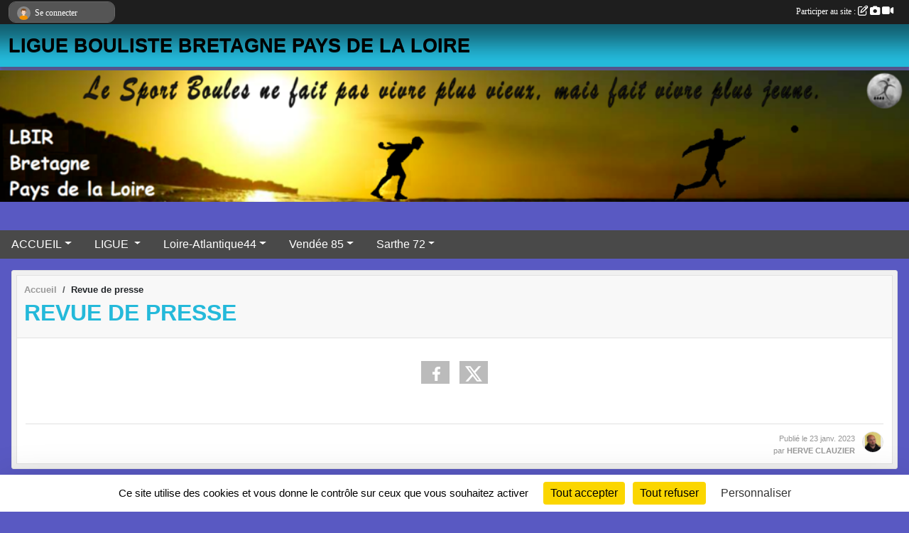

--- FILE ---
content_type: text/html; charset=UTF-8
request_url: https://www.lbirbretpaysdelaloire.com/en-savoir-plus/revue-de-presse-136995
body_size: 6579
content:
<!DOCTYPE html>
<html lang="fr" class="Arial uppercasable">
<head>
    <base href="https://www.lbirbretpaysdelaloire.com/">
    <meta charset="utf-8">
    <meta http-equiv="Content-Type" content="text/html; charset=utf-8">
    <title>Revue de presse - LIGUE BOULISTE INTER RÉGIONAL BRETAGNE PAYS DE LA LOIRE</title>
    <meta name="description" content="">
    <meta name="viewport" content="width=device-width, initial-scale=1, maximum-scale=1">
    <meta name="csrf-token" content="HrIbXdvmfFgQDnAGIJDpGNgoNS7ilUwLwqRGqBhf">
    <meta name="apple-itunes-app" content="app-id=890452369">

    <link rel="shortcut icon" type="image/x-icon" href="/favicon.ico">
    <link rel="apple-touch-icon" sizes="200x200" href="/apple-touch-icon.png">
    <meta name="msapplication-TileImage" content="/apple-touch-icon.png">


    <link rel="manifest" href="/manifest.json">
    <meta name="apple-mobile-web-app-title" content="LIGUE BOULISTE INTER RÉGIONAL BRETAGNE PAYS DE LA LOIRE">

    <meta property="og:title" content="Revue de presse">
    <meta property="og:url" content="https://www.lbirbretpaysdelaloire.com/en-savoir-plus/revue-de-presse-136995">


    <link rel="alternate" type="application/rss+xml" title="LIGUE BOULISTE INTER RÉGIONAL BRETAGNE PAYS DE LA LOIRE - Les news" href="/rss/news">
    <link rel="alternate" type="application/rss+xml" title="LIGUE BOULISTE INTER RÉGIONAL BRETAGNE PAYS DE LA LOIRE - Les évènements" href="/rss/evenement">


<link type="text/css" rel="stylesheet" href="css/bootstrap.5.3.2/bootstrap.min.css">

<link type="text/css" rel="stylesheet" href="css/fontawesome-free-6.5.1-web/css/all.min.css">

<link type="text/css" rel="stylesheet" href="css/barre-noire.css">

<link type="text/css" rel="stylesheet" href="css/common.css">

<link type="text/css" rel="stylesheet" href="css/design-1.css">

<link type="text/css" rel="stylesheet" href="js/fancybox.5.0.36/fancybox.css">

<link type="text/css" rel="stylesheet" href="fonts/icons.css">

    <script src="js/bootstrap.5.3.2/bootstrap.bundle.min.js?tm=1736255796"></script>
    <script src="js/jquery-3.7.1.min.js?tm=1736255796"></script>
    <script src="js/advert.js?tm=1736255796"></script>

     <script src="/tarteaucitron/tarteaucitron.js"></script>
    <script src="/tarteaucitron/tarteaucitron-services.js"></script>
    <script>
        tarteaucitron.init({
            "privacyUrl": "", /* Privacy policy url */

            "hashtag": "#tarteaucitron", /* Open the panel with this hashtag */
            "cookieName": "tarteaucitron", /* Cookie name */

            "orientation": "bottom", //  "middle", /* Banner position (top - bottom) */

            "showAlertSmall": false, /* Show the small banner on bottom right */
            "cookieslist": false, /* Show the cookie list */

            "showIcon": false, /* Show cookie icon to manage cookies */
            "iconPosition": "BottomRight", /* BottomRight, BottomLeft, TopRight and TopLeft */

            "adblocker": false, /* Show a Warning if an adblocker is detected */

            "DenyAllCta" : true, /* Show the deny all button */
            "AcceptAllCta" : true, /* Show the accept all button when highPrivacy on */
            "highPrivacy": true, /* HIGHLY RECOMMANDED Disable auto consent */

            "handleBrowserDNTRequest": false, /* If Do Not Track == 1, disallow all */

            "removeCredit": true, /* Remove credit link */
            "moreInfoLink": true, /* Show more info link */
            "useExternalCss": false, /* If false, the tarteaucitron.css file will be loaded */

            "readmoreLink": "", /* Change the default readmore link */

            "mandatory": true, /* Show a message about mandatory cookies */
        });
        
    </script> 
</head>
<body class="colonne_widget_double pageslibres_details bg-type-none no-logo no-orientation fixed-footer users-rounded filters-select is-couleur1-lumineuse footer-with-partenaires"  style="--color1: rgb(36, 185, 218);--color2: rgb(73, 73, 73);--color1-light: rgba(36, 185, 218,0.05);--color1-declined: rgb(4,153,186);--color2-declined: rgb(105,105,105);--title-color: rgb(0, 0, 0);--color1-bkg-texte1: rgb(0,25,58);--color1-bkg-texte2: rgb(233,233,233);--background-color: rgb(89, 89, 194);--logo-size: 100px;--title-px: 51;--title-size: 2.1em;--slogan-size: 2em;--title-size-coef1: 0,41666666666667;--title-size-coef2: 10;--color1r: 36;--color1g: 185;--color1b: 218;--max-width: 1400px;--bandeau-w: 100%;--bandeau-h: auto;--bandeau-x: 0px;--bandeau-y: 0px;--bandeau-max-height: 245.614px;" >
        <div id="wrap">
    <div id="a2hs" class="bg-dark d-sm-none">
    <div class="container-fluid py-3 maxwidth">
        <div class="row">
            <div class="col-6 text-white">
                <img src="/images/common/mobile-app.png" class="img-thumbnail" style="max-width:30px">
                sportsregions
            </div>
            <div class="col-6 text-end">
                <a href="https://play.google.com/store/apps/details?id=com.initiatives.sportsregions&hl=fr_FR" class="btn btn-sm btn-success">Installer</a>
            </div>
        </div>
    </div>
</div>    <header id="header">
        <div class="fond">
            <div id="degrade"></div>
            <div class="container-fluid maxwidth">
                <div class="row">
                    <div class="col" id="logo">
                    
                            
                        <div>
                                <p class="longueur_4"><a href="https://www.lbirbretpaysdelaloire.com" rel="home">LIGUE BOULISTE BRETAGNE PAYS DE LA LOIRE</a></p>
      
                            <span class="slogan"></span>
                        </div>
                    </div>
                </div>
            </div>
        </div>
        
            <section class="container-fluid px-0 maxwidth">
            <div class="row g-0">
                <div class="bandeau col" id="conteneur_bandeau">
                    <a href="https://www.lbirbretpaysdelaloire.com"  rel="home"  >
                        <img id="image_bandeau" src="/media/uploaded/sites/8823/bandeau/5e620d9a63ef0_sblune.png" alt="Bandeau">
                    </a>
                </div>
            </div>
        </section>
            
            
        <section class="container-fluid px-0 maxwidth">
            <div class="row g-0">
                <div class="col">
                    <nav id="mainmenu" class="allow2lines">
                        <ul class="nav nav-pills">
            
    <li class="nav-item dropdown" id="menu_245102">
        <button class="nav-link dropdown-toggle " data-bs-toggle="dropdown" role="button" aria-haspopup="true" aria-expanded="false">ACCUEIL</button>
        <div class="dropdown-menu">
                            <a class="dropdown-item" href="https://www.lbirbretpaysdelaloire.com" id="menu_245103">Accueil</a>
                            <a class="dropdown-item" href="https://www.lbirbretpaysdelaloire.com/documents" id="menu_245110">Documents</a>
                            <a class="dropdown-item" href="/en-savoir-plus/revue-de-presse-136995" id="menu_669909">Revue de presse</a>
                            <a class="dropdown-item" href="https://www.lbirbretpaysdelaloire.com/evenements" id="menu_245105">Evénements</a>
                            <a class="dropdown-item" href="https://www.lbirbretpaysdelaloire.com/partenaires" id="menu_245117">Liens</a>
                            <a class="dropdown-item" href="https://www.lbirbretpaysdelaloire.com/photos-de-la-ligue" id="menu_245114">Photos</a>
                            <a class="dropdown-item" href="https://www.lbirbretpaysdelaloire.com/videos-de-la-ligue" id="menu_245113">Vidéos</a>
                            <a class="dropdown-item" href="https://www.lbirbretpaysdelaloire.com/forum" id="menu_245119">Forum</a>
                            <a class="dropdown-item" href="https://www.lbirbretpaysdelaloire.com/newsletters" id="menu_245116">Newsletter</a>
                            <a class="dropdown-item" href="https://www.lbirbretpaysdelaloire.com/livre-d-or" id="menu_245118">Livre d&#039;or</a>
                    </div>
    </li>
            
    <li class="nav-item dropdown" id="menu_245109">
        <button class="nav-link dropdown-toggle " data-bs-toggle="dropdown" role="button" aria-haspopup="true" aria-expanded="false">LIGUE </button>
        <div class="dropdown-menu">
                            <a class="dropdown-item" href="/organigramme-de-la-ligue/le-bureau-de-la-ligue-2204" id="menu_386783">Bureau</a>
                            <a class="dropdown-item" href="/en-savoir-plus/localisation-des-clubs-145287" id="menu_705403">Localisation des Clubs</a>
                            <a class="dropdown-item" href="/en-savoir-plus/calendrier-20252026-ligue-134316" id="menu_659914">Calendrier 2025/2026 Ligue</a>
                            <a class="dropdown-item" href="/en-savoir-plus/documents-officiels-135575" id="menu_664616">Documents Officiels</a>
                            <a class="dropdown-item" href="/en-savoir-plus/commissions-ligue-20212024-122659" id="menu_602777">Commissions Ligue 2021/2024</a>
                            <a class="dropdown-item" href="/en-savoir-plus/correspondant-internet-par-departement-97556" id="menu_479098">Correspondant Site @</a>
                            <a class="dropdown-item" href="https://www.lbirbretpaysdelaloire.com/contactez-nous" id="menu_245123">Contact et Plan</a>
                    </div>
    </li>
            
    <li class="nav-item dropdown" id="menu_281233">
        <button class="nav-link dropdown-toggle " data-bs-toggle="dropdown" role="button" aria-haspopup="true" aria-expanded="false">Loire-Atlantique44</button>
        <div class="dropdown-menu">
                            <a class="dropdown-item" href="/organigramme-de-la-ligue/le-bureau-977" id="menu_281236">Bureau</a>
                            <a class="dropdown-item" href="/en-savoir-plus/les-clubs-58944" id="menu_281237">Les Clubs</a>
                            <a class="dropdown-item" href="/en-savoir-plus/localisation-des-clubs-145289" id="menu_705430">Localisation des Clubs</a>
                            <a class="dropdown-item" href="/en-savoir-plus/arbitres-59391" id="menu_284500">Arbitres</a>
                            <a class="dropdown-item" href="/en-savoir-plus/documents-officiels-135576" id="menu_664617">Documents Officiels</a>
                    </div>
    </li>
            
    <li class="nav-item dropdown" id="menu_281231">
        <button class="nav-link dropdown-toggle " data-bs-toggle="dropdown" role="button" aria-haspopup="true" aria-expanded="false">Vendée 85</button>
        <div class="dropdown-menu">
                            <a class="dropdown-item" href="/organigramme-de-la-ligue/le-bureau-979" id="menu_281241">Bureau</a>
                            <a class="dropdown-item" href="/en-savoir-plus/les-clubs-58947" id="menu_281242">Les Clubs</a>
                            <a class="dropdown-item" href="/en-savoir-plus/localisation-des-clubs-145291" id="menu_705432">Localisation des Clubs</a>
                            <a class="dropdown-item" href="/en-savoir-plus/arbitres-59393" id="menu_284502">Arbitres</a>
                            <a class="dropdown-item" href="/en-savoir-plus/documents-officiels-135577" id="menu_664618">Documents Officiels</a>
                    </div>
    </li>
            
    <li class="nav-item dropdown" id="menu_281232">
        <button class="nav-link dropdown-toggle " data-bs-toggle="dropdown" role="button" aria-haspopup="true" aria-expanded="false"> Sarthe 72</button>
        <div class="dropdown-menu">
                            <a class="dropdown-item" href="/organigramme-de-la-ligue/le-bureau-978" id="menu_281238">Bureau</a>
                            <a class="dropdown-item" href="/en-savoir-plus/les-clubs-58945" id="menu_281239">Les Clubs</a>
                            <a class="dropdown-item" href="/en-savoir-plus/coordonnees-des-clubs-135569" id="menu_664558">Localisation des Clubs</a>
                            <a class="dropdown-item" href="/en-savoir-plus/arbitres-59392" id="menu_284501">Arbitres</a>
                            <a class="dropdown-item" href="/en-savoir-plus/documents-officiels-135578" id="menu_664619">Documents Officiels</a>
                    </div>
    </li>
</ul>
<form action="#" method="post">
    <select class="form-control form-select" id="navigation-select" name="navigation-select">
        <option value="">Navigation</option>
    </select>
</form>                    </nav>
                </div>
            </div>
        </section>
    </header>
        <div class="container-fluid px-0 px-sm-3 px-xxl-0 pb-5 maxwidth   is_detail   " id="contenu">
                
<div class="row">
    <div class="col-lg-12" id="main-column">
    <section id="main">
        <div class="inner">
            <header id="content-header">
                        <nav aria-label="breadcrumb">
        <ol class="breadcrumb" itemscope itemtype="https://schema.org/BreadcrumbList">
                            <li class="breadcrumb-item " itemprop="itemListElement" itemscope itemtype="https://schema.org/ListItem"><meta itemprop="position" content="1"><a href="https://www.lbirbretpaysdelaloire.com" itemprop="item"><span itemprop="name">Accueil</span></a></li>
                            <li class="breadcrumb-item " itemprop="itemListElement" itemscope itemtype="https://schema.org/ListItem"><meta itemprop="position" content="2"><span itemprop="name">Revue de presse</span></li>
                    </ol>
    </nav>
                            <h1 ><span>Revue de presse</span></h1>
                                        <hr class="leon">
</header>            <div class="content">
                                <div class="content  ">
                                        <section class="detail pages-libres">
                        <div class="container-fluid px-0">
    <div class="row">
        <div class="col-12">
<section id="main-content">
        
</section>
        </div>
    </div>

    <div class="row">
        <div class="col-12">
            <div id="partage" class="mt-3">
    <h2>Partager sur</h2>
    <div class="partage_block">
        <span class="partage-reseaux-sociaux">
                                    <button type="button" url="https://www.lbirbretpaysdelaloire.com/en-savoir-plus/revue-de-presse-136995" text="Revue de presse" class="partage-facebook facebookShare" title="Partager sur Facebook">
                <span class="at-icon-wrapper"><svg xmlns="http://www.w3.org/2000/svg" xmlns:xlink="https://www.w3.org/1999/xlink" viewBox="0 0 32 32" class="at-icon at-icon-facebook" title="Facebook" alt="Facebook"><g><path d="M21 6.144C20.656 6.096 19.472 6 18.097 6c-2.877 0-4.85 1.66-4.85 4.7v2.62H10v3.557h3.247V26h3.895v-9.123h3.234l.497-3.557h-3.73v-2.272c0-1.022.292-1.73 1.858-1.73h2V6.143z" fill-rule="evenodd"/></g></svg></span><em class="titre">Facebook</em>
            </button>
            <button type="button" url="https://www.lbirbretpaysdelaloire.com/en-savoir-plus/revue-de-presse-136995" text="Revue de presse" class="partage-twitter twitterShare" title="Partager sur X">
                <span class="at-icon-wrapper"><svg viewBox="0 0 300 271" xmlns="http://www.w3.org/2000/svg" xmlns:xlink="https://www.w3.org/1999/xlink"  class="at-icon at-icon-twitter" title="Twitter" alt="Twitter"><path d="m236 0h46l-101 115 118 156h-92.6l-72.5-94.8-83 94.8h-46l107-123-113-148h94.9l65.5 86.6zm-16.1 244h25.5l-165-218h-27.4z"/></svg></span><em class="titre">Twitter</em>
            </button>
        </span>
    </div>
</div>        </div>
    </div>
    
    <div class="row">
        <div class="col-12">
                    </div>
    </div>
</div>

                    </section>
                                    </div>
            </div>
            <footer id="content-footer">
            <div class="container-fluid px-0">
                <div class="row">
                                                                <div class="col">
                            <span class="auteur">
                                                                    <span>
                                        Publié
                                                                                    le <time datetime="2023-01-23T11:04:01+0100">23 janv. 2023</time>
                                                                            
                                                                                    <hr>
                                        
                                                                                    par
                                                                                            <a href="/membres/herve-clauzier-648844">HERVE CLAUZIER</a>
                                                                                                                        </span>
                                                                                                                        <img class="user-illustration img-fluid" itemprop="image" src="/mumb-30-30-f0f0f0/67973bf843a0e_CLAUZIERH.jpg" alt="HERVE CLAUZIER">
                                                                                                                                        </span>
                        </div>
                                    </div>
            </div>
        </footer>
            </div>
    </section>
 
    </div>
</div>
    </div>
</div><footer id="footer"  class="with-partenaires" >
    <div class="container maxwidth">
        <div class="row partenaires">
        <div class="col-12 px-0">
            <div class="container-fluid">
                <div class="d-none d-sm-flex row background">
                    <div class="col">
                                                <h2>Les partenaires de la ligue</h2>
                    </div>
                </div>
                <div class="d-none d-sm-flex row background pb-2 justify-content-center ">
                                        <div class="col-2 col-md-1 py-2 px-1 px-md-2 px-xl-3 part text-center ">
                        <a data-bs-toggle="tooltip" data-bs-placement="top" href="/partenaires/federation-francaise-de-sport-boules-42557" title="FEDERATION FRANÇAISE DE SPORT BOULES">
                                                            <img class="img-fluid border" src="/mub-120-120-f3f3f3/8823/partenaire/55714548a3d09_newlogoffsbrafle2.jpg" alt="FEDERATION FRANÇAISE DE SPORT BOULES">
                                                    </a>
                    </div>
                                        <div class="col-2 col-md-1 py-2 px-1 px-md-2 px-xl-3 part text-center ">
                        <a data-bs-toggle="tooltip" data-bs-placement="top" href="/partenaires/facebook-la-baule-88067" title="FACEBOOK LA BAULE">
                                                            <img class="img-fluid border" src="/mub-120-120-f3f3f3/8823/partenaire/5da72e5682c28_Labaulefacebookpartenaire.PNG" alt="FACEBOOK LA BAULE">
                                                    </a>
                    </div>
                                        <div class="col-2 col-md-1 py-2 px-1 px-md-2 px-xl-3 part text-center ">
                        <a data-bs-toggle="tooltip" data-bs-placement="top" href="/partenaires/sportsregionsfr-41957" title="Sportsregions.fr">
                                                            <img class="img-fluid border" src="/mub-120-120-f3f3f3/8823/partenaire/sample3.jpg" alt="Sportsregions.fr">
                                                    </a>
                    </div>
                                        <div class="col-2 col-md-1 py-2 px-1 px-md-2 px-xl-3 part text-center ">
                        <a data-bs-toggle="tooltip" data-bs-placement="top" href="/partenaires/ligue-m1-88145" title="ligue-m1">
                                                            <img class="img-fluid border" src="/mub-120-120-f3f3f3/8823/partenaire/5da729424da75_ligue1partenaire.PNG" alt="ligue-m1">
                                                    </a>
                    </div>
                                        <div class="col-2 col-md-1 py-2 px-1 px-md-2 px-xl-3 part text-center ">
                        <a data-bs-toggle="tooltip" data-bs-placement="top" href="/partenaires/comite-bouliste-de-la-seine-et-marne-50202" title="Comité Bouliste de La Seine et Marne">
                                                            <img class="img-fluid border" src="/mub-120-120-f3f3f3/8823/partenaire/56a61e85cd510_cbd77.jpg" alt="Comité Bouliste de La Seine et Marne">
                                                    </a>
                    </div>
                                        <div class="col-2 col-md-1 py-2 px-1 px-md-2 px-xl-3 part text-center ">
                        <a data-bs-toggle="tooltip" data-bs-placement="top" href="/partenaires/boules-michelaise-42560" title="BOULES MICHELAISE">
                                                            <img class="img-fluid border" src="/mub-120-120-f3f3f3/8823/partenaire/55715568ddbff_54c663aecf274logo.jpg" alt="BOULES MICHELAISE">
                                                    </a>
                    </div>
                                        <div class="col-2 col-md-1 py-2 px-1 px-md-2 px-xl-3 part text-center ">
                        <a data-bs-toggle="tooltip" data-bs-placement="top" href="/partenaires/initiatives-coeur-41955" title="Initiatives coeur">
                                                            <img class="img-fluid border" src="/mub-120-120-f3f3f3/8823/partenaire/sample1.jpg" alt="Initiatives coeur">
                                                    </a>
                    </div>
                                        <div class="col-2 col-md-1 py-2 px-1 px-md-2 px-xl-3 part text-center ">
                        <a data-bs-toggle="tooltip" data-bs-placement="top" href="/partenaires/initiativesfr-41956" title="Initiatives.fr">
                                                            <img class="img-fluid border" src="/mub-120-120-f3f3f3/8823/partenaire/sample2.jpg" alt="Initiatives.fr">
                                                    </a>
                    </div>
                                        <div class="col-2 col-md-1 py-2 px-1 px-md-2 px-xl-3 part text-center ">
                        <a data-bs-toggle="tooltip" data-bs-placement="top" href="/partenaires/le-pouliguen-88146" title="Le Pouliguen">
                                                            <img class="img-fluid border" src="/mub-120-120-f3f3f3/8823/partenaire/5da72c341c435_LePouliguenpartenaire.PNG" alt="Le Pouliguen">
                                                    </a>
                    </div>
                                        <div class="col-2 col-md-1 py-2 px-1 px-md-2 px-xl-3 part text-center ">
                        <a data-bs-toggle="tooltip" data-bs-placement="top" href="/partenaires/union-bouliste-bauloise-43460" title="UNION BOULISTE BAULOISE">
                                                            <img class="img-fluid border" src="/mub-120-120-f3f3f3/8823/partenaire/5da72ed5507e2_Labaulepartenaire.PNG" alt="UNION BOULISTE BAULOISE">
                                                    </a>
                    </div>
                                        <div class="col-2 col-md-1 py-2 px-1 px-md-2 px-xl-3 part text-center ">
                        <a data-bs-toggle="tooltip" data-bs-placement="top" href="/partenaires/les-sables-dolonne-42561" title="LES SABLES D&#039;OLONNE">
                                                            <img class="img-fluid border" src="/mub-120-120-f3f3f3/8823/partenaire/65533b3272ada_LESSABLES.jpg" alt="LES SABLES D&#039;OLONNE">
                                                    </a>
                    </div>
                                        <div class="col-2 col-md-1 py-2 px-1 px-md-2 px-xl-3 part text-center ">
                        <a data-bs-toggle="tooltip" data-bs-placement="top" href="/partenaires/facebook-le-pouliguen-88077" title="FACEBOOK LE POULIGUEN">
                                                            <img class="img-fluid border" src="/mub-120-120-f3f3f3/8823/partenaire/5da5840f4ba30_lesitedupouliguen.JPG" alt="FACEBOOK LE POULIGUEN">
                                                    </a>
                    </div>
                                        <div class="col-2 col-md-1 py-2 px-1 px-md-2 px-xl-3 part text-center ">
                        <a data-bs-toggle="tooltip" data-bs-placement="top" href="/partenaires/snos-sport-boules-42558" title="SNOS SPORT BOULES">
                                                            <img class="img-fluid border" src="/mub-120-120-f3f3f3/8823/partenaire/557145ad70bce_Projet77.png" alt="SNOS SPORT BOULES">
                                                    </a>
                    </div>
                                        <div class="col-2 col-md-1 py-2 px-1 px-md-2 px-xl-3 part text-center  last ">
                        <a data-bs-toggle="tooltip" data-bs-placement="top" href="/partenaires/sport-boules-diffusion-88147" title="sport-boules-diffusion">
                                                            <img class="img-fluid border" src="/mub-120-120-f3f3f3/8823/partenaire/5da730be3423b_sportboulediffusionpartenaire.PNG" alt="sport-boules-diffusion">
                                                    </a>
                    </div>
                                    </div>
            </div>
        </div>
    </div>
        <div class="row py-3">
            <div class="col-md-3 col-lg-3 col-xl-3 col-xxl-3 pt-3 pb-1 text-center">
                <nav id="copyright"><a href="https://www.sportsregions.fr/inscription" title="Création de site de ligue de Sport Boules" rel="friend" class="tag_acces_outil_footer_02D"><strong>Sports<em>regions</em></strong></a></nav>                <div id="visites">
                    <i class="fa fa-bar-chart"></i>
                <span id="nb-visites">Chargement des </span> visites
    </div>
<div id="stats_analyser"></div>            </div>
            <div class="col-md-4 col-lg-4 col-xl-4 col-xxl-3 pt-3 pb-1 px-0 text-center">
                <div id="footer-apps">
            <a href="https://play.google.com/store/apps/details?id=com.initiatives.sportsregions&amp;hl=fr_FR"  title="Télécharger l'application Android dans le Play Store"><img src="/images/common/badge-playstore-fr.svg" alt="Télécharger l'application Android dans le play Store"></a>
                <a href="https://itunes.apple.com/fr/app/sportsregions/id890452369" title="Télécharger l'application iPhone dans l\'App Store"><img src="/images/common/badge-appstore-fr.svg" alt="Télécharger l'application iPhone dans l'App Store"></a>
    </div>            </div>
            <div class="col-md-5 col-lg-5 col-xl-4 col-xxl-5 pt-3 pb-1 text-center">
                <nav id="cookies">
    <ul>
        <li><a href="https://www.sportsregions.fr/charte-cookies" class="informations-legales">Charte cookies</a></li>
                <li><a href="javascript:void(0);" onclick="tarteaucitron.userInterface.openPanel();" class="informations-legales">Gestion des cookies</a></li>
            </ul>
</nav>                <nav id="legal">
    <ul>
        <li><a href="https://www.lbirbretpaysdelaloire.com/informations-legales" class="informations-legales">Informations légales</a></li>
        <li><a href="https://www.sportsregions.fr/signaler-un-contenu-inapproprie?k=77845329">Signaler un contenu inapproprié</a></li>
    </ul>
</nav>            </div>
            <div class="col-xl-1 col-xxl-1 text-center pt-3 pb-1 px-0 rss d-none d-xl-block">
                <div class="rss">
    <a href="https://www.lbirbretpaysdelaloire.com/rss/news" data-bs-toggle="tooltip" data-bs-placement="top" title="Flux rss des actualités"><i class="fa fa-rss"></i></a>
    <a href="https://www.lbirbretpaysdelaloire.com/rss/evenement" data-bs-toggle="tooltip" data-bs-placement="top" title="Flux rss des évènements"><i class="fa fa-rss"></i></a>
</div>            </div>
        </div>
    </div>
</footer>        <div id="log_bar">
    <div class="container-fluid maxwidth">
        <div class="row" id="barre_noire">
            <div class="col">
                <div id="informations_utilisateur" class="not-connected">
                    <div id="lien_user" class="hilight">
                        <a href="https://www.lbirbretpaysdelaloire.com/se-connecter" id="lien_user_lien">
                        <img id="avatar" class="img-fluid rounded-circle" src="/images/common/boxed-item-membre.svg" alt="avatar"><span class="label">Se connecter</span>
                        </a>
                    </div>
                    <input type="hidden" name="login_sv_email" value="">
                    <input type="hidden" name="login_sv_mode" value="">
                    <input type="hidden" name="login_sv_message" value="">
                    <div id="popup_login"><div id="popup_login_modal" class="modal fade" tabindex="-1" role="dialog" style="display:none"></div></div>
                </div>
            </div>
            <div class="col">
                <div id="participate">
                    <a href="https://www.lbirbretpaysdelaloire.com/se-connecter" title="Se connecter pour rédiger une news">
                        Participer au site :
                    
                        <i class="far fa-edit"></i>
        
                        <i class="fas fa-camera"></i>
        
                        <i class="fas fa-video"></i>
                    </a>
                </div>
                            </div>
        </div>
    </div>
</div>
<div id="mobile_login_bar">
    <div class="container-fluid maxwidth">
        <div class="row">
            <div class="col-7 text-right">
                Envie de participer ?
            </div>
            <div class="col-5 text-center">
                <a href="https://www.lbirbretpaysdelaloire.com/se-connecter" id="lien_user_lien_mobile" class="btn btn-sm btn-primary">Connexion</a>
            </div>
        </div>
    </div>
</div>        <div id="fb-root"></div>
    <div id="confirmPop" class="modal" style="display:none"></div>
    <div id="multi_modal" class="modal fade" tabindex="-1" role="dialog" style="display:none"></div>
    <script>
    var page_courante = "/en-savoir-plus/revue-de-presse-136995";
    var association_id = 8823;
    var auto_open_login = 0;
    var termes_recherche = "";
    var popup_login_mode = null;
    var popup_login_identifiant = null;
    var popup_login_autoopen = 0;
    </script>
        
        <script src="js/confirm-message-pop.js"></script>
    
        <script src="js/common.js"></script>
    
        <script src="js/design-1.js"></script>
    
        <script src="js/fancybox.5.0.36/fancybox.umd.js"></script>
    
        <script src="js/formulaire.js"></script>
    
        <script src="js/reservations.js"></script>
    
        <script src="js/controle-honorabilite.js"></script>
    
        <script src="js/login.js"></script>
         <script>
        (tarteaucitron.job = tarteaucitron.job || []).push("openstreetmap_sportsregions");
    
    (tarteaucitron.job = tarteaucitron.job || []).push("facebooklikebox");

    (tarteaucitron.job = tarteaucitron.job || []).push("dailymotion");

    (tarteaucitron.job = tarteaucitron.job || []).push("vimeo");

    (tarteaucitron.job = tarteaucitron.job || []).push("facebook_video_sportsregions");

    
    
    </script> </body>
</html>

--- FILE ---
content_type: text/html; charset=UTF-8
request_url: https://www.lbirbretpaysdelaloire.com/mumb-30-30-f0f0f0/67973bf843a0e_CLAUZIERH.jpg
body_size: 1702
content:
���� JFIF  ` `  �� ;CREATOR: gd-jpeg v1.0 (using IJG JPEG v80), quality = 90
�� C 


�� C		��    ��           	
�� �   } !1AQa"q2���#B��R��$3br�	
%&'()*456789:CDEFGHIJSTUVWXYZcdefghijstuvwxyz���������������������������������������������������������������������������        	
�� �  w !1AQaq"2�B����	#3R�br�
$4�%�&'()*56789:CDEFGHIJSTUVWXYZcdefghijstuvwxyz��������������������������������������������������������������������������   ? �#㷉�����^�Z��V"Y�<�ol ;�H w$W�|ANuq�v�9��M������9�KG�-Q���w+h�33�����^,��Z�O���:�挕�g��;}oO��ՋC(��0A�#�"qp�,�<��P�����O�c$�����
��5��/�?�.3�����?A��7ÝM���M�G�뀳n-��ۜ{WkR4�j3��I~r:�PU �ݮχ��[�K��V��IZRK!8�:����Ϯ�)��҉����˫�
�+�Ľt�dD�S����ͩ�5����?W����;��Ƌ7�|7�����3��/�?�-��"�>1� ������}��^�d�_����!Con�H�ˎw�Lrs���19\qx�bj?v)+wwo_-L�Y�ݟ| ��Mr�ivW�\�C}���;A��d}+��(�\�C��V������S���G�|���5�z���Ci�i�w��	%��C`�|� ����9],it��N#(������߳W�=���.u��;�$�kr�l0�'�N#<�V�>
���Uߙ��8�ӜӦ��[���� [қZ��<'eA%ǆ,�S!!Ak��3׎k�b���|w�oj_�y��gP�ZM�ϵ�;(�ʜ8a��(�x��M>h��!�:3�����%�$�������	$1�7x���7�GgI���

--- FILE ---
content_type: text/html; charset=UTF-8
request_url: https://www.lbirbretpaysdelaloire.com/visites
body_size: 5
content:
93455